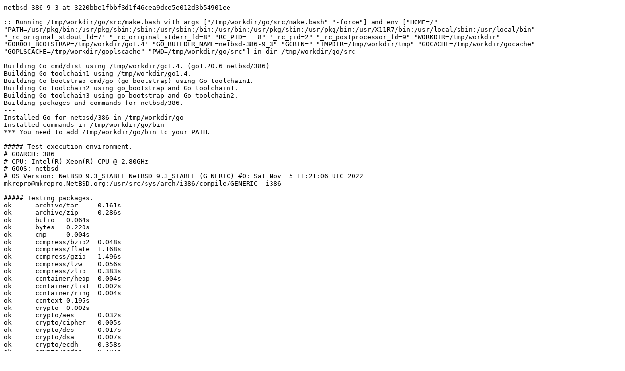

--- FILE ---
content_type: text/plain; charset=utf-8
request_url: https://build.golang.org/log/398a907320f8bc15c60510096de0dfad6fcf51fc
body_size: 3155
content:
netbsd-386-9_3 at 3220bbe1fbbf3d1f46cea9dce5e012d3b54901ee

:: Running /tmp/workdir/go/src/make.bash with args ["/tmp/workdir/go/src/make.bash" "-force"] and env ["HOME=/" "PATH=/usr/pkg/bin:/usr/pkg/sbin:/sbin:/usr/sbin:/bin:/usr/bin:/usr/pkg/sbin:/usr/pkg/bin:/usr/X11R7/bin:/usr/local/sbin:/usr/local/bin" "_rc_original_stdout_fd=7" "_rc_original_stderr_fd=8" "RC_PID=   8" "_rc_pid=2" "_rc_postprocessor_fd=9" "WORKDIR=/tmp/workdir" "GOROOT_BOOTSTRAP=/tmp/workdir/go1.4" "GO_BUILDER_NAME=netbsd-386-9_3" "GOBIN=" "TMPDIR=/tmp/workdir/tmp" "GOCACHE=/tmp/workdir/gocache" "GOPLSCACHE=/tmp/workdir/goplscache" "PWD=/tmp/workdir/go/src"] in dir /tmp/workdir/go/src

Building Go cmd/dist using /tmp/workdir/go1.4. (go1.20.6 netbsd/386)
Building Go toolchain1 using /tmp/workdir/go1.4.
Building Go bootstrap cmd/go (go_bootstrap) using Go toolchain1.
Building Go toolchain2 using go_bootstrap and Go toolchain1.
Building Go toolchain3 using go_bootstrap and Go toolchain2.
Building packages and commands for netbsd/386.
---
Installed Go for netbsd/386 in /tmp/workdir/go
Installed commands in /tmp/workdir/go/bin
*** You need to add /tmp/workdir/go/bin to your PATH.

##### Test execution environment.
# GOARCH: 386
# CPU: Intel(R) Xeon(R) CPU @ 2.80GHz
# GOOS: netbsd
# OS Version: NetBSD 9.3_STABLE NetBSD 9.3_STABLE (GENERIC) #0: Sat Nov  5 11:21:06 UTC 2022  mkrepro@mkrepro.NetBSD.org:/usr/src/sys/arch/i386/compile/GENERIC  i386

##### Testing packages.
ok  	archive/tar	0.161s
ok  	archive/zip	0.286s
ok  	bufio	0.064s
ok  	bytes	0.220s
ok  	cmp	0.004s
ok  	compress/bzip2	0.048s
ok  	compress/flate	1.168s
ok  	compress/gzip	1.496s
ok  	compress/lzw	0.056s
ok  	compress/zlib	0.383s
ok  	container/heap	0.004s
ok  	container/list	0.002s
ok  	container/ring	0.004s
ok  	context	0.195s
ok  	crypto	0.002s
ok  	crypto/aes	0.032s
ok  	crypto/cipher	0.005s
ok  	crypto/des	0.017s
ok  	crypto/dsa	0.007s
ok  	crypto/ecdh	0.358s
ok  	crypto/ecdsa	0.181s
ok  	crypto/ed25519	0.363s
ok  	crypto/elliptic	0.058s
ok  	crypto/hmac	0.003s
ok  	crypto/internal/alias	0.004s
ok  	crypto/internal/bigmod	0.174s
ok  	crypto/internal/boring	0.004s
ok  	crypto/internal/boring/bcache	0.076s
ok  	crypto/internal/edwards25519	0.514s
ok  	crypto/internal/edwards25519/field	0.088s
ok  	crypto/internal/nistec	1.076s
ok  	crypto/internal/nistec/fiat	0.004s [no tests to run]
ok  	crypto/md5	0.004s
ok  	crypto/rand	0.079s
ok  	crypto/rc4	0.043s
ok  	crypto/rsa	1.090s
ok  	crypto/sha1	0.004s
ok  	crypto/sha256	0.004s
ok  	crypto/sha512	0.008s
ok  	crypto/subtle	0.626s
ok  	crypto/tls	1.761s
ok  	crypto/x509	2.828s
ok  	database/sql	0.736s
ok  	database/sql/driver	0.004s
ok  	debug/buildinfo	0.007s
ok  	debug/dwarf	0.020s
ok  	debug/elf	0.160s
ok  	debug/gosym	0.026s
ok  	debug/macho	0.005s
ok  	debug/pe	0.012s
ok  	debug/plan9obj	0.003s
ok  	embed	0.004s [no tests to run]
ok  	embed/internal/embedtest	0.004s
ok  	encoding/ascii85	0.004s
ok  	encoding/asn1	0.004s
ok  	encoding/base32	0.017s
ok  	encoding/base64	0.004s
ok  	encoding/binary	0.006s
ok  	encoding/csv	0.011s
ok  	encoding/gob	2.864s
ok  	encoding/hex	0.004s
ok  	encoding/json	0.166s
ok  	encoding/pem	0.582s
ok  	encoding/xml	0.036s
ok  	errors	0.006s
ok  	expvar	0.005s
ok  	flag	0.020s
ok  	fmt	0.084s
ok  	go/ast	0.004s
ok  	go/build	1.758s
ok  	go/build/constraint	0.004s
ok  	go/constant	0.005s
ok  	go/doc	0.039s
ok  	go/doc/comment	0.897s
ok  	go/format	0.007s
ok  	go/importer	0.271s
ok  	go/internal/gccgoimporter	0.009s
ok  	go/internal/gcimporter	1.288s
ok  	go/internal/srcimporter	7.055s
ok  	go/parser	0.184s
ok  	go/printer	0.143s
ok  	go/scanner	0.004s
ok  	go/token	0.016s
ok  	go/types	9.340s
ok  	go/version	0.003s
ok  	hash	0.003s
ok  	hash/adler32	0.008s
ok  	hash/crc32	0.009s
ok  	hash/crc64	0.003s
ok  	hash/fnv	0.004s
ok  	hash/maphash	0.050s
ok  	html	0.003s
ok  	html/template	0.051s
ok  	image	0.058s
ok  	image/color	0.028s
ok  	image/draw	0.083s
ok  	image/gif	0.157s
ok  	image/jpeg	0.175s
ok  	image/png	0.288s
ok  	index/suffixarray	0.310s
ok  	internal/abi	0.038s
ok  	internal/buildcfg	0.002s
ok  	internal/coverage/cformat	0.003s
ok  	internal/coverage/cmerge	0.005s
ok  	internal/coverage/pods	0.012s
ok  	internal/coverage/slicereader	0.002s
ok  	internal/coverage/slicewriter	0.003s
ok  	internal/coverage/test	0.007s
ok  	internal/cpu	0.006s
ok  	internal/dag	0.004s
ok  	internal/diff	0.004s
ok  	internal/fmtsort	0.003s
ok  	internal/fuzz	0.009s
ok  	internal/godebug	0.332s
ok  	internal/godebugs	0.003s
ok  	internal/gover	0.003s
ok  	internal/intern	0.128s
ok  	internal/itoa	0.003s
ok  	internal/platform	1.026s
ok  	internal/poll	0.047s
ok  	internal/profile	0.018s
ok  	internal/reflectlite	0.003s
ok  	internal/safefilepath	0.003s
ok  	internal/saferio	0.025s
ok  	internal/singleflight	0.031s
ok  	internal/testenv	0.160s
ok  	internal/trace	0.062s
ok  	internal/trace/v2	5.459s
ok  	internal/types/errors	0.427s
ok  	internal/unsafeheader	0.003s
ok  	internal/xcoff	0.005s
ok  	internal/zstd	0.024s
ok  	io	0.324s
ok  	io/fs	0.395s
ok  	io/ioutil	0.005s
ok  	log	0.004s
ok  	log/slog	0.020s
ok  	log/slog/internal/benchmarks	0.002s
ok  	log/slog/internal/buffer	0.003s
ok  	log/syslog	1.304s
ok  	maps	0.004s
ok  	math	0.018s
ok  	math/big	1.550s
ok  	math/bits	0.006s
ok  	math/cmplx	0.003s
ok  	math/rand	0.468s
ok  	math/rand/v2	0.654s
ok  	mime	0.005s
ok  	mime/multipart	0.613s
ok  	mime/quotedprintable	0.018s
ok  	net	34.309s
ok  	net/http	4.975s
ok  	net/http/cgi	0.139s
ok  	net/http/cookiejar	0.008s
ok  	net/http/fcgi	0.225s
ok  	net/http/httptest	0.088s
ok  	net/http/httptrace	0.005s
ok  	net/http/httputil	0.555s
ok  	net/http/internal	0.003s
ok  	net/http/internal/ascii	0.003s
ok  	net/http/pprof	5.170s
ok  	net/internal/socktest	0.003s
ok  	net/mail	0.005s
ok  	net/netip	0.338s
ok  	net/rpc	0.026s
ok  	net/rpc/jsonrpc	0.006s
ok  	net/smtp	0.028s
ok  	net/textproto	0.015s
ok  	net/url	0.011s
ok  	os	0.366s
ok  	os/exec	0.269s
ok  	os/exec/internal/fdtest	0.003s
ok  	os/signal	7.009s
ok  	os/user	0.003s
ok  	path	0.003s
ok  	path/filepath	0.018s
ok  	plugin	0.003s
ok  	reflect	0.201s
ok  	regexp	0.515s
ok  	regexp/syntax	1.154s
ok  	runtime	44.678s
ok  	runtime/cgo	0.004s
ok  	runtime/coverage	0.003s
ok  	runtime/debug	0.067s
ok  	runtime/internal/atomic	0.055s
ok  	runtime/internal/math	0.003s
ok  	runtime/internal/sys	0.002s
ok  	runtime/internal/wasitest	0.004s
ok  	runtime/metrics	0.009s
ok  	runtime/pprof	10.083s
ok  	runtime/trace	0.117s
ok  	slices	0.056s
ok  	sort	0.059s
ok  	strconv	0.321s
ok  	strings	1.288s
ok  	sync	1.177s
ok  	sync/atomic	0.421s
ok  	syscall	0.152s
ok  	testing	2.399s
ok  	testing/fstest	0.004s
ok  	testing/iotest	0.003s
ok  	testing/quick	0.035s
ok  	testing/slogtest	0.003s
ok  	text/scanner	0.010s
ok  	text/tabwriter	0.004s
ok  	text/template	0.018s
ok  	text/template/parse	0.005s
ok  	time	2.363s
ok  	unicode	0.006s
ok  	unicode/utf16	0.004s
ok  	unicode/utf8	0.089s
ok  	cmd/addr2line	0.695s
ok  	cmd/api	0.601s
ok  	cmd/asm/internal/asm	0.411s
ok  	cmd/asm/internal/lex	0.004s
ok  	cmd/cgo/internal/swig	0.011s
ok  	cmd/cgo/internal/test	1.779s
ok  	cmd/cgo/internal/testcarchive	0.042s
ok  	cmd/cgo/internal/testcshared	0.107s
ok  	cmd/cgo/internal/testerrors	9.818s
ok  	cmd/cgo/internal/testfortran	0.013s
ok  	cmd/cgo/internal/testgodefs	0.782s
ok  	cmd/cgo/internal/testlife	0.581s
ok  	cmd/cgo/internal/testnocgo	0.002s
ok  	cmd/cgo/internal/testplugin	0.003s
ok  	cmd/cgo/internal/testsanitizers	0.003s [no tests to run]
ok  	cmd/cgo/internal/testshared	0.004s
ok  	cmd/cgo/internal/testso	1.370s
ok  	cmd/cgo/internal/teststdio	1.316s
ok  	cmd/cgo/internal/testtls	0.003s
ok  	cmd/compile/internal/abt	0.008s
ok  	cmd/compile/internal/amd64	0.004s
ok  	cmd/compile/internal/base	0.004s
ok  	cmd/compile/internal/compare	0.003s
ok  	cmd/compile/internal/devirtualize	0.005s
ok  	cmd/compile/internal/dwarfgen	0.255s
ok  	cmd/compile/internal/importer	1.009s
ok  	cmd/compile/internal/inline/inlheur	0.514s
ok  	cmd/compile/internal/ir	0.003s
ok  	cmd/compile/internal/logopt	0.036s
ok  	cmd/compile/internal/loopvar	0.003s
ok  	cmd/compile/internal/noder	0.005s
ok  	cmd/compile/internal/reflectdata	0.003s [no tests to run]
ok  	cmd/compile/internal/ssa	5.797s
ok  	cmd/compile/internal/syntax	0.040s
ok  	cmd/compile/internal/test	17.738s
ok  	cmd/compile/internal/typecheck	0.333s
ok  	cmd/compile/internal/types	0.003s
ok  	cmd/compile/internal/types2	5.844s
ok  	cmd/covdata	0.007s
ok  	cmd/cover	0.986s
ok  	cmd/dist	0.003s
ok  	cmd/distpack	0.004s
ok  	cmd/doc	0.167s
ok  	cmd/fix	1.837s
ok  	cmd/go	33.377s
ok  	cmd/go/internal/auth	0.005s
ok  	cmd/go/internal/cache	0.115s
ok  	cmd/go/internal/cfg	0.003s [no tests to run]
ok  	cmd/go/internal/envcmd	0.029s
ok  	cmd/go/internal/fsys	0.029s
ok  	cmd/go/internal/generate	0.009s
ok  	cmd/go/internal/gover	0.005s
ok  	cmd/go/internal/imports	0.026s
ok  	cmd/go/internal/load	0.007s
ok  	cmd/go/internal/lockedfile	0.195s
ok  	cmd/go/internal/lockedfile/internal/filelock	0.040s
ok  	cmd/go/internal/modfetch	0.010s
ok  	cmd/go/internal/modfetch/codehost	0.789s
ok  	cmd/go/internal/modfetch/zip_sum_test	0.006s
ok  	cmd/go/internal/modindex	0.137s
ok  	cmd/go/internal/modload	0.009s
ok  	cmd/go/internal/mvs	0.007s
ok  	cmd/go/internal/par	0.021s
ok  	cmd/go/internal/str	0.003s
ok  	cmd/go/internal/test	0.015s
ok  	cmd/go/internal/toolchain	0.010s
ok  	cmd/go/internal/vcs	0.008s
ok  	cmd/go/internal/vcweb	0.010s
ok  	cmd/go/internal/vcweb/vcstest	0.962s
ok  	cmd/go/internal/web	0.006s
ok  	cmd/go/internal/work	0.067s
ok  	cmd/gofmt	0.031s
ok  	cmd/internal/archive	0.457s
ok  	cmd/internal/buildid	0.225s
ok  	cmd/internal/cov	0.303s
ok  	cmd/internal/dwarf	0.004s
ok  	cmd/internal/edit	0.004s
ok  	cmd/internal/goobj	0.003s
ok  	cmd/internal/moddeps	1.473s
ok  	cmd/internal/notsha256	0.008s
ok  	cmd/internal/obj	0.508s
ok  	cmd/internal/obj/ppc64	0.072s
ok  	cmd/internal/obj/riscv	0.032s
ok  	cmd/internal/obj/s390x	0.003s
ok  	cmd/internal/obj/x86	3.143s
ok  	cmd/internal/objabi	0.042s
ok  	cmd/internal/pkgpath	0.013s
ok  	cmd/internal/pkgpattern	0.004s
ok  	cmd/internal/quoted	0.004s
ok  	cmd/internal/src	0.004s
ok  	cmd/internal/test2json	0.123s
ok  	cmd/link	5.088s
ok  	cmd/link/internal/benchmark	0.004s
ok  	cmd/link/internal/ld	6.536s
ok  	cmd/link/internal/loader	0.011s
ok  	cmd/nm	1.093s
ok  	cmd/objdump	1.468s
ok  	cmd/pack	0.713s
ok  	cmd/pprof	0.007s
ok  	cmd/trace	0.014s
ok  	cmd/trace/v2	0.059s
ok  	cmd/vet	5.689s

##### os/user with tag osusergo
ok  	os/user	0.008s

##### hash/maphash purego implementation
ok  	hash/maphash	0.053s

##### GOMAXPROCS=2 runtime -cpu=1,2,4 -quick
ok  	runtime	64.173s

##### Testing without libgcc.
ok  	net	0.009s
ok  	os/user	0.004s

##### sync -cpu=10
ok  	sync	1.110s

##### Testing cgo
ok  	cmd/cgo/internal/test	1.087s
ok  	cmd/cgo/internal/test	1.765s
ok  	cmd/cgo/internal/testtls	0.005s
ok  	cmd/cgo/internal/testtls	0.003s
ok  	cmd/cgo/internal/testnocgo	0.003s
ok  	cmd/cgo/internal/testnocgo	0.003s
ok  	cmd/cgo/internal/test	1.557s
ok  	cmd/cgo/internal/test	1.704s

All tests passed.
